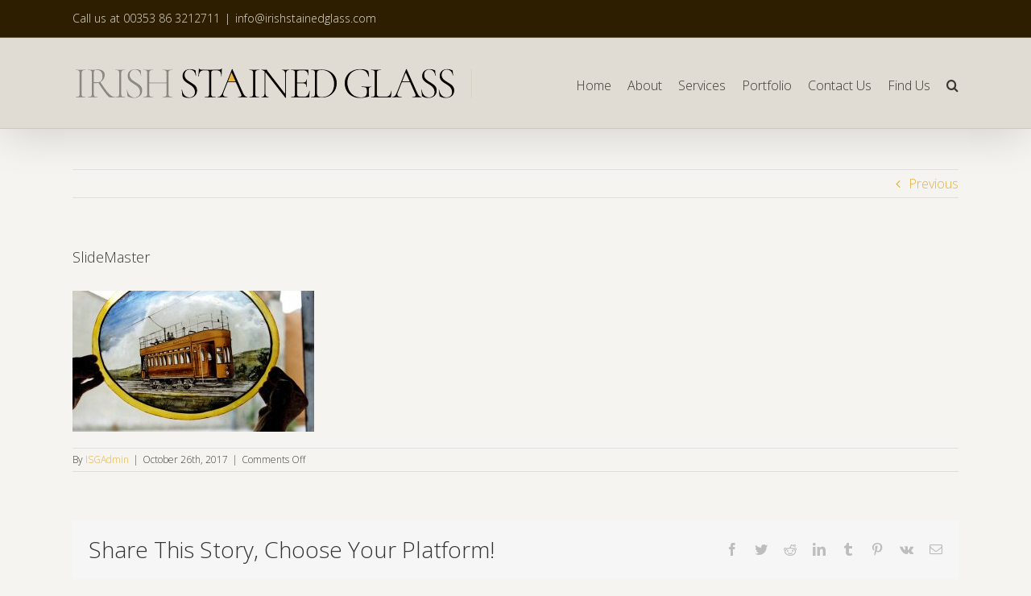

--- FILE ---
content_type: text/plain
request_url: https://www.google-analytics.com/j/collect?v=1&_v=j102&a=481053682&t=pageview&_s=1&dl=https%3A%2F%2Firishstainedglassdublin.com%2Fslidemaster%2F&ul=en-us%40posix&dt=SlideMaster%20%7C%20Irish%20Stained%20Glass&sr=1280x720&vp=1280x720&_u=IEBAAEABAAAAACAAI~&jid=440995003&gjid=1712327361&cid=937324401.1768529617&tid=UA-107784744-1&_gid=1402669447.1768529617&_r=1&_slc=1&z=704825689
body_size: -454
content:
2,cG-BVM44CRGQQ